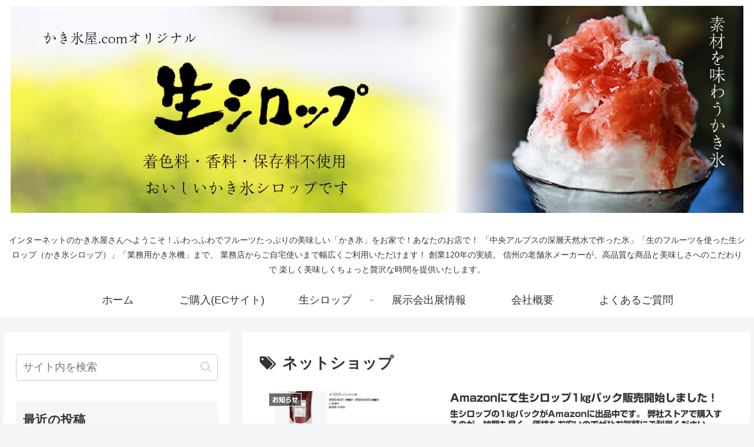

--- FILE ---
content_type: text/css
request_url: https://kakigoriya.com/wp-content/themes/cocoon-child-master/style.css?ver=6.9&fver=20221206045107
body_size: 466
content:
@charset "UTF-8";

/*!
Theme Name: Cocoon Child
Description: Cocoon専用の子テーマ
Theme URI: https://wp-cocoon.com/
Author: わいひら
Author URI: https://nelog.jp/
Template:   cocoon-master
Version:    1.1.2
*/

/************************************
** 子テーマ用のスタイルを書く
************************************/
/*必要ならばここにコードを書く*/
/*親テーマstyle.css:502*/
img {
  max-width: 100%;
  height: auto;
  border: 0;
}
/*親テーマstyle.css:10897*/
pre {
  background-color: #fff;
  border: none;
  overflow: auto;
  padding: 10px;
}

/************************************
****　ヘッダーメニュー
************************************/

.navi-in a{
font-size:18px;
}


/************************************
** レスポンシブデザイン用のメディアクエリ
************************************/
/*1023px以下*/
@media screen and (max-width: 1023px){
  /*必要ならばここにコードを書く*/
}

/*834px以下*/
@media screen and (max-width: 834px){
  /*必要ならばここにコードを書く*/
}

/*480px以下*/
@media screen and (max-width: 480px){
  /*必要ならばここにコードを書く*/
}
